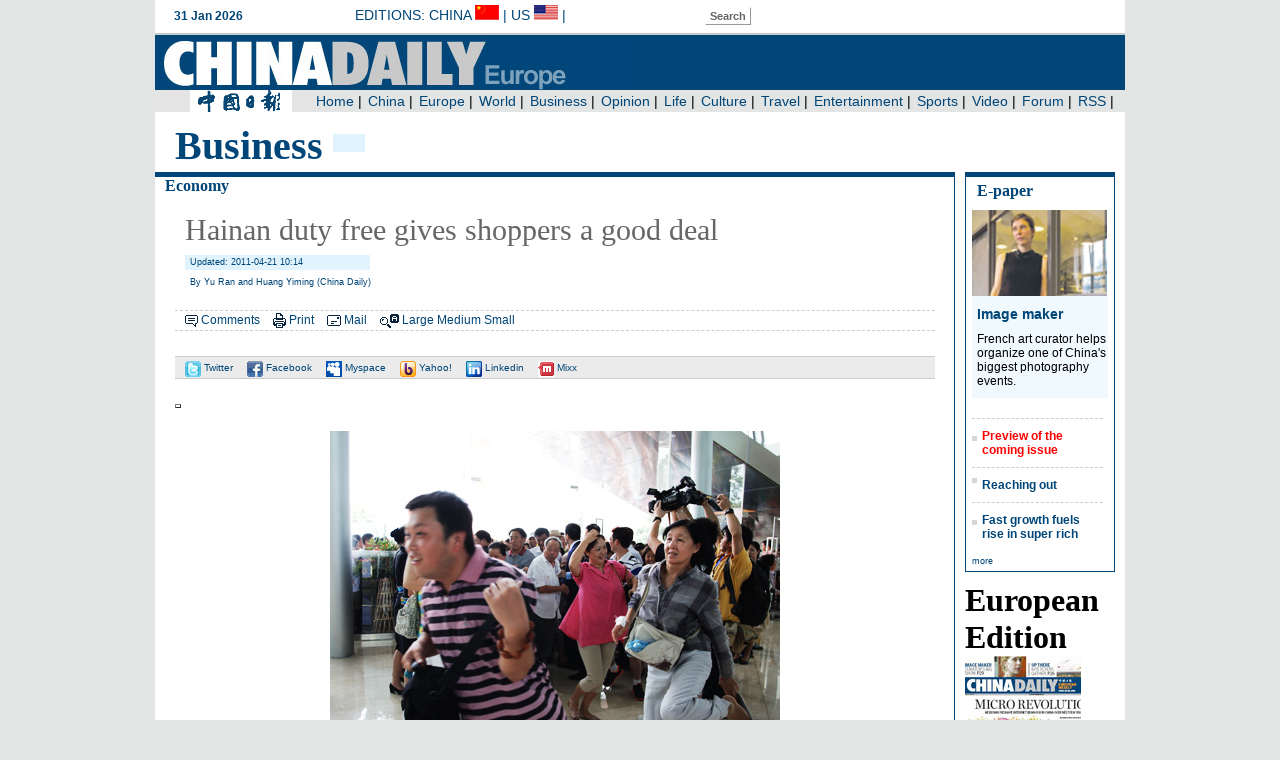

--- FILE ---
content_type: text/html
request_url: http://europe.chinadaily.com.cn/business/2011-04/21/content_12368586.htm
body_size: 6684
content:
<!DOCTYPE HTML PUBLIC "-//W3C//DTD HTML 4.01 Transitional//EN"
"http://www.w3.org/TR/html4/loose.dtd">
<html>
<head><meta http-equiv="Content-Type" content="text/html; charset=UTF-8"/>
<meta http-equiv="Content-Type" content="text/html; charset=UTF-8"/>
<meta name="robots" content="all"/>
<meta name="keywords" content="Hainan,duty-free,tourism,shopping"/>
<meta name="description" content="The opening of a duty free store in Sanya, Hainan province, on Wednesday has grabbed the attention of shoppers across China."/>
<title> Hainan duty free gives shoppers a good deal</title>
<link href="../../tplimages/35289.files/layout.css" rel="stylesheet" type="text/css"/>
<link href="../../tplimages/35289.files/chnanel.css" rel="stylesheet" type="text/css"/>
<link href="../../tplimages/35289.files/media.css" rel="stylesheet" type="text/css"/>
<link href="../../tplimages/35289.files/list.css" rel="stylesheet" type="text/css"/>
<style type="text/css">
<!--
p {
    margin-bottom: 20px;
    font-family: Arial, Helvetica, sans-serif;
    font-size: 16px;
}
.text{
    font-family: "Times New Roman", Times, serif;
    font-size: 40px;
    font-weight: bold;
    text-transform: capitalize;
    color: #004679;
    height: 40px;
    text-indent: 10px;
    float: left;
    background-color: #FFFFFF;
    padding-right: 10px;
    }
-->
</style>
</head>
<body>
<script language="javascript" src="../../../js/top_c.js" type="text/javascript">
</script>

<div class="main">
<div class="ch_top">
<div class="text"><Font class=""><Font class="">Business</Font></Font>
</div>

<div class="ch_menu" style="background-color:#E1F4FD; ">&#160;&#160;&#160;&#160;&#160;&#160;&#160;&#160;</div>
</div>

<div class="left800-articl">
<h4><a href="../../economy.html" target="_blank" class="">Economy</a>
</h4>

<div class="articl">
<div><!--AdForward Begin:-->
<script type="text/javascript" src="http://chinadaily.allyes.com/main/adfshow?user=ChinaDailyNetwork|EuropeUltimate|EuropeUltimate_728_90_1&#38;db=chinadaily&#38;border=0&#38;local=yes&#38;js=ie" charset="gb2312">
</script>

 <!--AdForward End-->
</div>

<div id="Title_e"><h2>
     Hainan duty free gives shoppers a good deal
  </h2>
    <h5> Updated: 2011-04-21 10:14</h5>
  <h3> By Yu Ran and Huang Yiming (China Daily)</h3>
</div>

<div class="function"><img src="http://europe.chinadaily.com.cn/business/tplimages/35289.files/icons_comment1.gif" border="0"/> <a href="javascript:docmtend()">Comments</a> <img src="http://europe.chinadaily.com.cn/business/tplimages/35289.files/icons_print.gif" width="13" height="15" border="0"/> <a href="javascript:Print()">Print</a> <img src="http://europe.chinadaily.com.cn/business/tplimages/35289.files/icon-mail.gif" width="14" height="11" border="0"/> <a href="#" onclick="javascript:window.open ('http://app3.chinadaily.com.cn/webdev/PageRcmdToMail.shtml?url='+document.location+'&#38;title='+document.title, 'newwindow', 'height=380, width=480');">Mail</a> <img src="http://europe.chinadaily.com.cn/business/tplimages/35289.files/icon-font.gif" width="19" height="14" border="0"/> <a href="javascript:doZoom(16)">Large</a> <a href="javascript:doZoom(14)">Medium</a> <a href="javascript:doZoom(12)">Small</a></div>

<div class="article-share"><a href="javascript:var u='http://twitter.com/home?status='+url+' '+title;window.open(u,'facebook');void(0)" title="Share to Twitter"><img src="http://europe.chinadaily.com.cn/business/tplimages/35289.files/icon-twitter.gif" width="16" height="16" border="0"/> Twitter</a> <a href="javascript:var u='http://www.facebook.com/sharer.php?u='+url+'&#38;t='+title;window.open(u,'facebook','toolbar=0,status=0,height=436,width=646,scrollbars=yes,resizable=yes');void(0)" title="Share to Facebook"><img src="http://europe.chinadaily.com.cn/business/tplimages/35289.files/icon-facebook.gif" width="16" height="16" border="0"/> Facebook</a> <a href="javascript:var u='http://www.myspace.com/index.cfm?fuseaction=postto&#38;u='+url+'&#38;t='+title+'&#38;c='+content;window.open(u,'myspace','toolbar=0,status=0,height=436,width=880,scrollbars=yes,resizable=yes');void(0)" title="Share to Myspace"><img src="http://europe.chinadaily.com.cn/business/tplimages/35289.files/icon-myspace.gif" width="16" height="16" border="0"/> Myspace</a> <a href="javascript:var u='http://buzz.yahoo.com/buzz?publisherurn=chinadaily&#38;targetUrl='+url;window.open(u,'yahoobuzz','scrollbars=yes,resizable=yes');void(0)" title="Share to Yahoo! Buzz"><img src="http://europe.chinadaily.com.cn/business/tplimages/35289.files/icon-yahoo.gif" width="16" height="16" border="0"/> Yahoo!</a> <a href="javascript:var u='http://www.linkedin.com/shareArticle?mini=true&#38;url='+url+'&#38;title='+title+'&#38;summary='+content+'&#38;source=chinadaily';window.open(u,'Linkedin','toolbar=0,status=0,height=550,width=700,scrollbars=yes,resizable=no');void(0)" title="Share to Linkedin"><img src="http://europe.chinadaily.com.cn/business/tplimages/35289.files/icon-link.gif" width="16" height="16" border="0"/> Linkedin</a> <a href="javascript:var u='http://mini.mixx.com/submit/story?page_url='+url+'&#38;title='+title+'&#38;description='+content+'&#38;partner=chinadaily';window.open(u,'mixx','toolbar=0,status=0,height=550,width=700,scrollbars=yes,resizable=no');void(0)" title="Share to Mixx"><img src="http://europe.chinadaily.com.cn/business/tplimages/35289.files/icon-mixx.gif" width="16" height="16" border="0"/> Mixx</a></div>

<div class="articl-sub" id="Content"><!--enpproperty <date>2011-04-21 10:14:39.0</date><author>Yu Ran and Huang Yiming</author><title>Hainan duty free gives shoppers a good deal</title><keyword>Hainan,duty-free,tourism,shopping</keyword><subtitle></subtitle><introtitle></introtitle><siteid>241</siteid><nodeid>1045887</nodeid><nodename>Economy</nodename><nodesearchname>2@europe</nodesearchname>/enpproperty--><!--enpcontent--> 
<p><strong>
<table border="1">
<tbody></tbody></table>
<table align="center" border="0" bordercolordark="#ffffff" bordercolorlight="#ffffff" cellpadding="1" cellspacing="2" style="BORDER-RIGHT: #ffffff 0px; BORDER-TOP: #ffffff 0px; BORDER-LEFT: #ffffff 0px; WIDTH: 80px; BORDER-BOTTOM: #ffffff 0px; HEIGHT: 40px; BACKGROUND-COLOR: #ffffff">
<tbody>
<tr>
<td align="middle" style="MIN-HEIGHT: 16px; BACKGROUND-COLOR: #ffffff" valign="center">
<center>
<p align="center">
<center>
<center>
<p align="center">
<center>

<p align="center">
<center><img align="center" border="0" id="3726564" md5="" sourcedescription="编辑提供的本地文件" sourcename="本地文件" src="../../images/attachement/jpg/site1/20110421/002170192c4e0f19cb2916.jpg" alt="Hainan duty free gives shoppers a good deal" style="WIDTH: 450px; HEIGHT: 338px" title=""/></center>
</p></center>
</p></center></center>
</p></center></td></tr>
<tr>
<td align="middle" style="MIN-HEIGHT: 16px; BACKGROUND-COLOR: #ffffff" valign="center">
<p align="left" style="TEXT-ALIGN: left"><font color="navy" size="1" style="FONT-SIZE: 10pt"><span><span>Shoppers dash for bargains on Wednesday as the duty free store opens in Sanya, Hainan province. </span></span></font><font color="navy" size="1" style="FONT-SIZE: 10pt"><span>[Photo / China Daily]</span></font>&#160;</p></td></tr></tbody></table></strong></p>
<p>
</p><p align="center">

</p>

<p><strong>Pilot project triggers buying spree for luxury items on opening day</strong> </p>
<p>SANYA, Hainan - The opening of a duty free store in Sanya, Hainan province, on Wednesday has grabbed the attention of shoppers across China, many of whom will be relishing the prospect of being able to purchase luxury imported goods at competitive prices without embarking on long trips abroad. </p>
<p>By 7 pm on Wednesday about 14,000 customers had visited the 7,000 sq m store that offers 18 types of imported commodities, including jewelry, handicrafts, watches, perfumes and cosmetics. </p>
<p>
<table border="1">
<tbody></tbody></table>
<table align="left" bgcolor="#f3f3f3" border="0" cellpadding="1" cellspacing="0" width="244">
<tbody>
<tr>
<td>
<table align="left" bgcolor="#c1cddb" border="0" cellpadding="1" cellspacing="0" width="231">
<tbody>
<tr>
<td width="229">
<table bgcolor="#fffde8" border="0" cellpadding="5" cellspacing="0" width="231">
<tbody>
<tr>
<td colspan="3">
<p><font color="#cb0000" face="Arial" size="2"><b>Related readings:<br/></b></font><font color="#006699"><font face="Arial" size="2"><img id="3726596" md5="" src="http://europe.chinadaily.com.cn/business/images/attachement/gif/site1/20110421/002170192c4e0f19cb7e18.gif" alt="Hainan duty free gives shoppers a good deal"/>&#160;<a href="http://www.chinadaily.com.cn/bizchina/2011-03/25/content_12228291.htm" style="FONT-SIZE: 10pt"><font size="1" style="FONT-SIZE: 10pt">Hainan to let travelers avoid duties</font></a><br/></font></font><font color="#006699"><font color="#006699"><font face="Arial" size="2"><font size="1" style="FONT-SIZE: 10pt"><img id="3726597" md5="" src="http://europe.chinadaily.com.cn/business/images/attachement/gif/site1/20110421/002170192c4e0f19cb7e19.gif" alt="Hainan duty free gives shoppers a good deal"/>&#160;</font><a href="http://www.chinadaily.com.cn/china/2011-03/24/content_12222380.htm" style="FONT-SIZE: 10pt"><font size="1" style="FONT-SIZE: 10pt">Hainan Island to exempt taxes on imported goods</font></a><br/><font color="#006699"><font color="#006699"><font face="Arial"><font color="#006699" style="FONT-SIZE: 10pt"><font face="Arial"><font size="1" style="FONT-SIZE: 10pt"><img id="3726598" md5="" src="http://europe.chinadaily.com.cn/business/images/attachement/gif/site1/20110421/002170192c4e0f19cb7e1a.gif" alt="Hainan duty free gives shoppers a good deal"/>&#160;</font><a href="http://www.chinadaily.com.cn/bizchina/2011-03/22/content_12211063.htm" style="FONT-SIZE: 10pt"><font size="1" style="FONT-SIZE: 10pt">Hainan to adopt offshore duty-free policy</font></a><br/></font></font><font color="#006699"><font color="#006699"><font face="Arial" style="FONT-SIZE: 10pt"><font size="1" style="FONT-SIZE: 10pt"><img id="3726599" md5="" src="http://europe.chinadaily.com.cn/business/images/attachement/gif/site1/20110421/002170192c4e0f19cb7e1b.gif" alt="Hainan duty free gives shoppers a good deal"/>&#160;</font><a href="http://usa.chinadaily.com.cn/epaper/2011-03/18/content_12191948.htm" style="FONT-SIZE: 10pt"><font size="1" style="FONT-SIZE: 10pt">Hainan launches top-class tourism design awards</font></a></font></font></font></font></font></font></font></font></font></p></td></tr></tbody></table></td></tr></tbody></table></td></tr></tbody></table>The launch of the pilot duty-free project is another step by the provincial government to build the island into a more attractive tourist destination for both foreign and domestic visitors. </p>
<p>"We have been hearing about these good deals for months," said Wei Qinan, a tourist from Jiangxi province. "Now, it's real and I am thrilled," she said. </p>
<p>China's southernmost island province hopes to take advantage of its "4S" reputation - sea, sand, sunshine and now, shopping. </p>
<p>Before the store even opened for business at 10 am, members of staff were preparing for 16 tourist groups that had made reservations. </p>
<p>A crowd was also waiting anxiously outside the door, eager to hunt bargains. </p>
<p>"I was in Hong Kong when I heard the news that duty-free shopping was going to be launched here, so I didn't buy any luxuries," and took a plane to Sanya, said Wei. </p>
<p>She purchased cosmetics valued at 2,410 yuan ($370) and estimated that she saved at least 30 percent on prices in her hometown. </p>
<p>"I will come here again and tell my friends to buy duty-free products if they fly to Hainan for holidays," Wei said. </p>
<p>Teng Rui, the store manager, said they were gearing up for the large crowds expected over the 3-day Labor Day holiday from April 30. </p>
<p>"We have sufficient stock to meet expected demand," Teng said. </p>
<p>China International Travel Service (CITS) added duty-free shopping to their Hainan tour schedules. </p>
<p>"We have added duty-free shopping to all our tour packages to Hainan and will arrange regular shopping-themed tours in the future," Zhang Lingjie, deputy director of the domestic tour department at CITS in Beijing, said. </p>
<p>Zhang added that each tourist enrolled in the package would be rewarded with a discount coupon of 150 yuan at the store, plus a free drink. </p>
<p>Ten tourist groups flew from cities including Shanghai and Beijing to Sanya on Wednesday afternoon and headed straight to the store. </p>
<p>Ctrip, one of China's largest travel portals, signed a contract with the China Duty Free Group, manager of the Sanya facility, and offered their customers discount coupons worth 100 yuan and a free drink. </p>
<p>"I've already put the Hainan shopping tour on my must-do list for this year as I don't have enough money to go abroad for duty-free goods," said Zhou Lihua in Shanghai. </p>
<p>Hotels near the store are preparing for an influx of guests. </p>
<p>"Dozens of people have called the hotel since the beginning of April and the number of bookings have increased dramatically since last week," said Zhang Shuzhen, from Intercontinental Sanya Resort. </p>
<p>Airline companies, too, are expecting growing demand for Sanya flights. </p>
<p>"We definitely will add extra flights to meet the demand," said Luo Zhuping, Board Secretary of China Eastern Airlines. </p>
<p>The pilot program sets a rebate cap on commodities worth no more than 5,000 yuan for each purchase. </p>
<p>Eligible tourists, 18 years and older, can purchase tax-free commodities twice a year, while island residents can purchase commodities once a year. </p>
<p>Customers have to fill in their personal details and purchase a shopping card from the cashier before buying and the duty-free products are available for collection at the airport in Sanya. Tourists have to finish shopping at least six hours before flight departure. </p>
<p>Despite the store's expected success, experts believed that Hong Kong's preeminent position will not be under threat. </p>
<p>"I don't see a very serious impact since we need to consider the motivation of tourists choosing their destinations. Mainland tourists come to Hong Kong not only to shop but also for cultural events and entertainment. Hong Kong has its unique attractions that cannot be replaced," said Qu Xiao, assistant professor at the School of Hotel and Tourism Management at Hong Kong Polytechnic University. </p>
<p><em>Liu Xiaoli and Joy Li contributed to the story.</em> </p>

<!--/enpcontent-->
</div>
</div>
</div>

<div class="right170">
<div id="digest">
<h1>E-paper</h1>


<a href="../../../epaper/2011-04/22/content_12377094.htm" target="_blank"><img src="../../images/attachement/jpg/site241/20110422/b8ac6f9374f60f1b3adc4a.jpg" border="0" width="135" height="86"/></a> 

<h2><a href="../../../epaper/2011-04/22/content_12377094.htm" target="_blank">Image maker</a></h2>

<p>French art curator helps organize one of China's biggest photography events.</p>


<h6><a href="../../../epaper/2011-04/21/content_11671817.htm" target="_blank"><font color="red">Preview of the coming issue</font></a></h6>

<h6><a href="../../../epaper/2011-04/15/content_12332869.htm" target="_blank">Reaching out</a></h6>

<h6><a href="../../../epaper/2011-04/15/content_12333152.htm" target="_blank">Fast growth fuels rise in super rich</a></h6>

<div class="text-more">
<a href="../../../epaper/2011-04/22/index.html" target="_blank">more</a>

</div>
</div>

<div id="pdf">
<h1>European Edition</h1>


<a href="http://pub1.chinadaily.com.cn/cdpdf/europe/" target="_blank"><img src="../../images/attachement/jpg/site241/20110422/b8ac6f4a8ec70f1b227f38.jpg" border="0" width="116" height="190"/></a>

</div>

<div class="special150">
<h1>Specials</h1>


<a href="../../../europe/2011-04/19/content_12351194.htm" target="_blank"><img src="../../images/attachement/jpg/site241/20110420/bc305ba24a510f18bc3e33.jpg" border="0" width="150"/></a> 

<h2><a href="../../../europe/2011-04/19/content_12351194.htm" target="_blank">25 years after Chernobyl</a></h2>

<p>Belarus, Ukraine and Russia will mark the 25th anniversary of the nuclear reactor explosion in Chernobyl.</p>

<a href="../../../world/2011-04/19/content_12350486.htm" target="_blank"><img src="../../images/attachement/jpg/site241/20110419/b8ac6f4a88cd0f1727b102.jpg" border="0" width="150"/></a> 

<h2><a href="../../../world/2011-04/19/content_12350486.htm" target="_blank">Luxury car show</a></h2>

<p>The world's most prestigious luxury, sports cars and supercars are displayed in Monaco.</p>

<a href="../../../china/2011-04/19/content_12351099.htm" target="_blank"><img src="../../images/attachement/jpg/site241/20110420/bc305ba24a510f18bcec3d.jpg" border="0" width="150"/></a> 

<h2><a href="../../../china/2011-04/19/content_12351099.htm" target="_blank">Peking Opera revival</a></h2>

<p>Traditional opera is enjoying a revival in Beijing thanks to some modern touches.</p>


<div style="background-color:#FFFFFF; ">
<h6><a href="../../../epaper/2011-04/15/content_12333172.htm" target="_blank">Head underground to see the vibrant Beijing</a></h6>

<h6><a href="../../../europe/2011-03/20/content_12198103.htm" target="_blank">Beloved polar bear died</a></h6>

<h6><a href="../../../china/2011-03/18/content_12190695.htm" target="_blank">Panic buying of salt</a></h6>
</div>

<div class="text-more"><a href="../../../special.html" target="_blank" class="">more</a>
</div>
</div>
</div>
</div>

<script language="javascript" src="../../../js/foot_c.js" type="text/javascript">
</script>

<script type="text/javascript" language="javascript">
<!--
            function Print()
{
     
        var Title_e=document.all.Title_e.innerHTML;
    var Content = document.all.Content.innerHTML;


var PartI='<div align="left" style="width:800px; background-color:#ffffff;padding-left:10px; padding-bottom:10px;"><img src="http://www.chinadaily.com.cn/image_e/logo_cdcomcn_1.gif" width="410" height="55"><\/div>';

var PartIII= '<div style="width:800px;background-color:#ffffff;padding-left:10px; padding-bottom:10px; font-family:Verdana, Arial, Helvetica, sans-serif;font-size:1.5em">'+Title_e+'<\/div>';
var PartIV= '<div align="left" style="width:800px; background-color:#ffffff; padding-bottom:10px; padding-left:10px;">'+Content+'<div align="center" style="margin-top:20px;">Copyright By chinadaily.com.cn. All rights reserved<\/div><\/div>';

document.body.innerHTML =PartI+PartIII+PartIV;
window.print();

}
-->
</script>

<script type="text/javascript" language="javascript">
<!--
              function docmtend() {
document.articleformend.url.value = document.location;
document.articleformend.title.value = document.title;
document.articleformend.submit();
}
document.write("<form name=\"articleformend\" action=\"http://comment.chinadaily.com.cn/articlecmt.shtml\" target=\"_top\">");
document.write("<input type=\"hidden\" name=\"url\">");
document.write("<input type=\"hidden\" name=\"title\">");
document.write("<\/form>");
-->
</script>

<script language="JavaScript" type="text/javascript">
<!--
//<![CDATA[
function GetObj(objName){
    if(document.getElementById){
        return eval('document.getElementById("' + objName + '")');
    }else if(document.layers){
        return eval("document.layers['" + objName +"']");
    }else{
        return eval('document.all.' + objName);
    }
}
//========================= 设置字体大中小 start =============
    function doZoom(size){
        var artibody = GetObj('Content');
        if(!artibody){
            return;
        }
        var artibodyChild = artibody.childNodes;
        artibody.style.fontSize = size + 'px';
        //再对artibody div内的直接html节点设置fontSize属性
        for(var i = 0; i < artibodyChild.length; i++){
            if(artibodyChild[i].nodeType == 1){
                artibodyChild[i].style.fontSize = size + 'px';
            }
        }       
    }
//========================= 设置字体大中小 end =============
    
//]]>
  
-->
</script>

<script type="text/javascript" language="javascript">
<!--
var title = encodeURIComponent(document.title);
var url = encodeURIComponent(location.href);
var meta = document.getElementsByTagName('meta');
var content;  
for(var i=0;i<meta.length;i++){
    if (meta[i].getAttribute('name') == "description")
    content = meta[i].getAttribute('content');
    }
 content = encodeURIComponent(content);
//-->
</script>
</body>
</html>

--- FILE ---
content_type: text/html
request_url: http://europe.chinadaily.com.cn/index_top.html
body_size: 1850
content:
<!DOCTYPE HTML PUBLIC "-//W3C//DTD HTML 4.01 Transitional//EN"
"http://www.w3.org/TR/html4/loose.dtd">
<html>
<head>
<meta http-equiv="Content-Type" content="text/html; charset=UTF-8"/>
<title>Chinadaily European</title>
<script type="text/javascript" language="javascript">
<!--
today=new Date()
theYear = today.getYear()
if(theYear >= 100 && theYear < 2000) theYear=theYear-100+2000

function DayArray(){
  this.length=DayArray.arguments.length
  for(var i=0;i<this.length;i++)
  this[i+1]=DayArray.arguments[i] }

function MonthArray(){
  this.length=MonthArray.arguments.length
  for(var i=0;i<this.length;i++)
  this[i+1]=MonthArray.arguments[i] }

var d=new DayArray("Sunday", "Monday", "Tuesday", "Wednesday", "Thursday", "Friday", "Saturday")
m=new MonthArray("Jan", "Feb", "Mar", "Apr", "May", "June", "July","Aug","Sept","Oct","Nov","Dec")

function cleanword(obj){
    obj.value = "";
}
function isSpecial(ch) { 
    var special = new Array("\\","%","?","{","}",":",";","|","[","]","'","\"",",","(",")","/","@","=",">","<","!","&","*","^","-","+");
    for(i=0;i<special.length;i++) { if(ch == special[i]) {  return true;}} return false;
}

function CheckRes(s1) { 
    var res = new Array("to","bt","nt","pt","uf","ab","rt","le","allbt","allnt","st","at","between","beyond","exact","include","amb","all","range","lower","upper","tochinese","toascii","case");
    for(i=0;i<res.length;i++) {
        s2 = new RegExp("\\b"+res[i]+"\\b", "gi");
        s3 = "\\" + res[i];
        s1=s1.replace(s2, s3);
    }
    return s1;
}
function toSubmit() {
    document.google_window.submit();
}

function do_search(frmSearch) {
var strInput = frmSearch.searchText.value;
 for (i = 0; i< strInput.length; i++) {     
     if (strInput.charCodeAt(i) > 127) { 
       alert("Only English allowed in your words."); return false; 
     } 
   }
    strInput = strInput.replace(/^ +| +$/g,"");
    strInput = strInput.replace(/^. +| +.$/g,"");
    strInput = strInput.replace(/ +. +/g," ");
    if (strInput == "") {
          alert("Please input your words!");
          return false;
    }
    return true;
}
//-->
</script>

<link href="31709.files/top.css" rel="stylesheet" type="text/css"/>
</head>
<body>
<div class="top">
<div style="width:970px; height:33px; background-color:#FFFFFF;">
<div class="date">
<script type="text/javascript">
<!--
document.write("<table width=200 border=0 cellspacing=0 cellpadding=0 ><tr><td width=10><\/td><td width=200>"+ today.getDate()+ " "+ m[today.getMonth()+1]+" " + theYear + " <\/td><\/tr><\/table>");
-->
</script>
</div>

<div class="edition">editions: <a href="http://www.chinadaily.com.cn/" target="_blank">China</a> <a href="http://www.chinadaily.com.cn/" target="_blank"><img src="http://europe.chinadaily.com.cn/31709.files/icon-china.gif" alt="#" border="0"/></a> | <a href="http://usa.chinadaily.com.cn/" target="_blank">US</a> <a href="http://usa.chinadaily.com.cn/" target="_blank"><img src="http://europe.chinadaily.com.cn/31709.files/icon-us.gif" alt="#" border="0"/></a> |</div>

<div class="search"><a href="http://search.chinadaily.com.cn/" class="butn" target="top">Search</a></div>

<div style="padding-top:5px"><iframe id="ssoframe" name="ssoframe" width="340" height="19" marginwidth="0" frameborder="0" scrolling="No" src="http://sso.chinadaily.com.cn/user_2009/login_eu.jsp"></iframe></div>
</div>

<div class="logo"><img src="31709.files/logonew.jpg" width="476" height="57" border="0"/></div>

<div class="meun"><img src="31709.files/logo-c.jpg"/> 

<ul>
<li><!--begin 1113392-0-5--><a href="/" target="_top" class="">Home</a><!--end 1113392-0-5-->
|</li>

<li><!--begin 1113393-0-5--><a href="china/" target="_top" class="">China</a><!--end 1113393-0-5-->
|</li>

<li><!--begin 1113394-0-5--><a href="europe/" target="_top" class="">Europe</a><!--end 1113394-0-5-->
|</li>

<li><!--begin 1113395-0-5--><a href="world/" target="_top" class="">World</a><!--end 1113395-0-5-->
|</li>

<li><!--begin 1113396-0-5--><a href="business/" target="_top" class="">Business</a><!--end 1113396-0-5-->
|</li>

<li><!--begin 1113397-0-5--><a href="opinion/" target="_top" class="">Opinion</a><!--end 1113397-0-5-->
|</li>

<li><!--begin 1113398-0-5--><a href="life/" target="_top" class="">Life</a><!--end 1113398-0-5-->
|</li>

<li><!--begin 1113399-0-5--><a href="culture/" target="_top" class="">Culture</a><!--end 1113399-0-5-->
|</li>

<li><!--begin 1113400-0-5--><a href="travel/" target="_top" class="">Travel</a><!--end 1113400-0-5-->
|</li>

<li><!--begin 1113401-0-5--><a href="entertainment/" target="_top" class="">Entertainment</a><!--end 1113401-0-5-->
|</li>

<li><!--begin 1113402-0-5--><a href="sports/" target="_top" class="">Sports</a><!--end 1113402-0-5-->
|</li>

<li><!--begin 1113403-0-5--><a href="video/" target="_top" class="">Video</a><!--end 1113403-0-5-->
|</li>

<li><a href="http://bbs.chinadaily.com.cn/europe.php" target="_top">Forum</a> |</li>

<li><a href="rss.html" target="_top">RSS</a> |</li>
</ul>
</div>
</div>
</body>
</html>

--- FILE ---
content_type: text/css
request_url: http://europe.chinadaily.com.cn/business/tplimages/35289.files/media.css
body_size: 816
content:
 IMG {
	VERTICAL-ALIGN: middle; BORDER-TOP-STYLE: none; BORDER-RIGHT-STYLE: none; BORDER-LEFT-STYLE: none; BORDER-BOTTOM-STYLE: none
}
UL {
	LIST-STYLE-TYPE: none
}

.Dark_gray {
	BORDER-RIGHT: 1px solid #666666;
	BORDER-TOP: 6px solid #666666;
	BORDER-BOTTOM: 1px solid #666666;
	padding: 0px 0px 10px;
	margin: 0px 0px 10px;
	min-height: 162px;
	width:469px;
}

.Dark_gray h2 {
    float:left;
	font-family: "Times New Roman", Times, serif;
	color: #FFFFFF;
	font-size: 20px;
	font-weight: bold;
	text-transform: capitalize;
	text-indent: 5px;
	background-color: #666666;
	width: 110px;
	margin-bottom: 10px;
}
.md {
	padding-left: 0px;
	margin: 0px;
	padding-top: 0px;
	padding-right: 0px;
	padding-bottom: 0px;
	display: block;
	height: 35px;
	font-family: Arial, Helvetica, sans-serif;
	font-weight: normal;
	font-size: 12px;
}

.subnav {
	BORDER-RIGHT: #cccccc 1px solid;
	PADDING-RIGHT: 5px;
	BORDER-TOP: #cccccc 1px solid;
	PADDING-LEFT: 5px;
	FLOAT: left;
	BORDER-LEFT: #cccccc 1px solid;
	PADDING-TOP: 5px;
	BORDER-BOTTOM: #cccccc 0px solid;
	HEIGHT: 20px;
	BACKGROUND-COLOR: #E1F4FD;
	margin-right: 5px;
}
.currentnav {
	BORDER-RIGHT: 1px solid #CCCCCC;
	PADDING-RIGHT: 5px;
	BORDER-TOP: 1px solid #CCCCCC;
	PADDING-LEFT: 5px;
	BORDER-LEFT: 1px solid #CCCCCC;
	BORDER-BOTTOM: 0px solid #CCCCCC;
	HEIGHT: 20px;
	BACKGROUND-COLOR: #FFFFFF;
	margin-right: 5px;
	padding-bottom: 0px;
	padding-top: 5px;
	float: left;
}
.cont_style {
	display: none;
	border-top-width: 1px;
	border-top-style: solid;
	border-top-color: #CCCCCC;
	padding: 2px;
	margin: 0px;
}
#world_1{
	display: block;
	padding-left: 22px;
	padding-top: 10px;
}
#world_4{
	padding-left: 22px;
	padding-top: 10px;
}
#world_3{
	padding-top: 10px;
	padding-left:10px;
}
#world_3 h3 {
	font-size: 12px;
	color: #003399;
	font-family: Arial, Helvetica, sans-serif;
	line-height: 14px;
	margin: 5px 0px;
	font-weight: normal;
	background-image: url(img/icon-point1.gif);
	background-position: left top;
	background-repeat: no-repeat;
	display: block;
	padding-left: 10px;
}
#world_2{
	padding-left: 22px;
	padding-top: 10px;
}
.m-photo{
	float: left;
	padding: 0px 15px 0px 0px;
	margin: 0px;
	width: 130px;
}
#world_1  h3 {
	margin: 5px 0px 0px;
	padding: 0px;
	font-weight: normal;
	font-size: 10px;
	font-family: Arial, Helvetica, sans-serif;
	width: 130px;
}
#world_2  h3 {
	margin: 5px 0px 0px;
	padding: 0px;
	font-weight: normal;
	font-size: 10px;
	font-family: Arial, Helvetica, sans-serif;
	width: 130px;
}
#world_4  h3 {
	margin: 5px 0px 0px;
	padding: 0px;
	font-weight: normal;
	font-size: 10px;
	font-family: Arial, Helvetica, sans-serif;
	width: 130px;
}


--- FILE ---
content_type: text/css
request_url: http://europe.chinadaily.com.cn/31869.files/foot.css
body_size: 579
content:
body {
	margin: 0px;
	padding: 0px;
	background-color: #E3E4E4;
	
}
h1,h2,h3,h4,h5,h6,p{
	margin: 0px;
	padding: 0px;
	list-style-type: none;
	list-style-image: none;
}
.foot {
	width: 970px;
	margin-right: auto;
	margin-left: auto;
	background-color: #F5F5F5;
	overflow:hidden;
}
a:link {
	color: #004678;
	text-decoration: none;
}
a:visited {
	color: #004678;
	text-decoration: none;
}
a:hover {
	color: #34B3EF;
	text-decoration: underline;
}
.partner {
	font-family: Arial, Helvetica, sans-serif;
	font-size: 10px;
	font-weight: bold;
	color: #004678;
	line-height: 18px;
	border-top-width: 1px;
	border-bottom-width: 5px;
	border-top-style: dashed;
	border-bottom-style: solid;
	border-top-color: #E3E4E4;
	border-bottom-color: #E3E4E4;
	padding-left: 20px;
	padding-top: 20px;
	padding-bottom: 20px;
}
.info {
	font-family: Arial, Helvetica, sans-serif;
	font-size: 10px;
	font-weight: normal;
	text-align: center;
	line-height: 16px;
}
.info h1{
	font-family: Arial, Helvetica, sans-serif;
	font-size: 10px;
	font-weight: bold;
	text-align: center;
	color: #004678;
	margin: 0px;
	padding: 10px 0px 0px;
}
.info h2{
	font-family: Geneva, Arial, Helvetica, sans-serif;
	font-size: 10px;
	font-weight: normal;
	text-align: center;
	color: #999999;
	line-height: 12px;
	margin: 0px;
	padding: 10px 25px 0px;
}
.info h3{
	font-family: Geneva, Arial, Helvetica, sans-serif;
	font-size: 10px;
	font-weight: normal;
	text-align: center;
	color: #999999;
	line-height: 40px;
	margin: 0px;
	background-position: center;
	padding-right: 0px;
	padding-left: 0px;
	padding-top: 0px;
	padding-bottom: 20px;
	height: 37px;
	overflow:hidden;
}
.info a{
	font-weight: bold;


}
.map {
	width: 970px;
	border-bottom-width: 5px;
	border-bottom-style: solid;
	border-bottom-color: #E3E4E4;
	padding-bottom: 10px;
	overflow:hidden;
}
.map h1 {
	font-family: Verdana, Arial, Helvetica, sans-serif;
	font-size: 10px;
	font-weight: bold;
}
.map h2{
	margin-left: 2px;
	font-family: Verdana, Arial, Helvetica, sans-serif;
	font-size: 10px;
	font-weight: normal;
	margin-top: 5px;
	margin-bottom: 5px;
}

